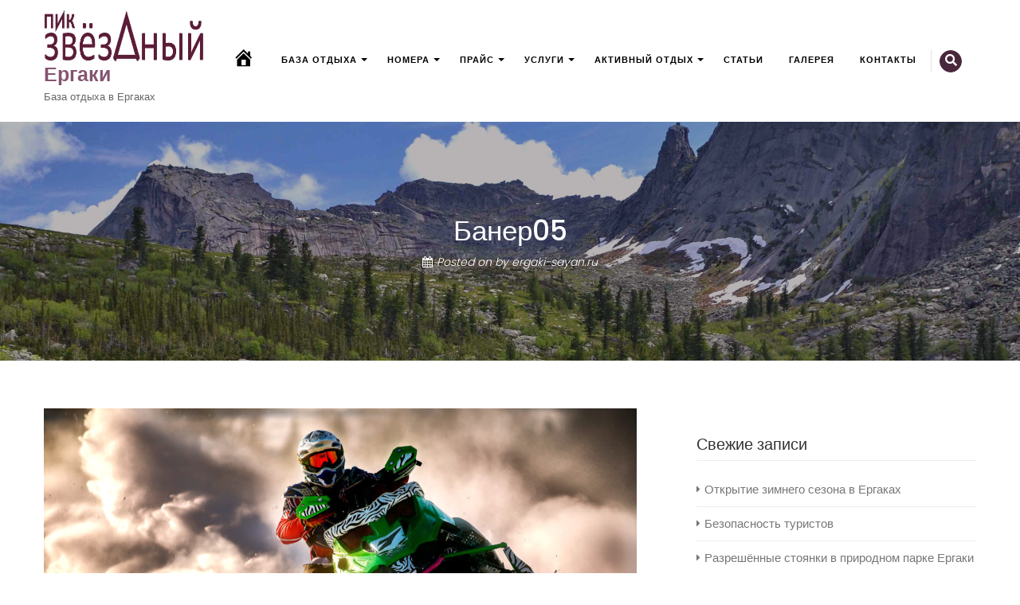

--- FILE ---
content_type: text/html; charset=UTF-8
request_url: https://ergaki-sayan.ru/%D0%B1%D0%B0%D0%BD%D0%B5%D1%8005/
body_size: 13655
content:
<!DOCTYPE html>
<html lang="ru-RU"
	prefix="og: https://ogp.me/ns#" >
<head>
<meta charset="UTF-8">
<meta name="viewport" content="width=device-width, initial-scale=1">
<link rel="profile" href="http://gmpg.org/xfn/11">
<link rel="pingback" href="https://ergaki-sayan.ru/xmlrpc.php">

<title>Банер05 | Ергаки</title>

		<!-- All in One SEO 4.1.4.5 -->
		<meta name="robots" content="max-image-preview:large" />
		<meta property="og:locale" content="ru_RU" />
		<meta property="og:site_name" content="Ергаки | База отдыха в Ергаках" />
		<meta property="og:type" content="article" />
		<meta property="og:title" content="Банер05 | Ергаки" />
		<meta property="og:image" content="https://ergaki-sayan.ru/wp-content/uploads/2019/05/ЛОго-06.jpg" />
		<meta property="og:image:secure_url" content="https://ergaki-sayan.ru/wp-content/uploads/2019/05/ЛОго-06.jpg" />
		<meta property="article:published_time" content="2019-10-21T08:54:51+00:00" />
		<meta property="article:modified_time" content="2019-10-21T08:54:51+00:00" />
		<meta name="twitter:card" content="summary" />
		<meta name="twitter:domain" content="ergaki-sayan.ru" />
		<meta name="twitter:title" content="Банер05 | Ергаки" />
		<meta name="twitter:image" content="https://ergaki-sayan.ru/wp-content/uploads/2019/05/ЛОго-06.jpg" />
		<meta name="google" content="nositelinkssearchbox" />
		<script type="application/ld+json" class="aioseo-schema">
			{"@context":"https:\/\/schema.org","@graph":[{"@type":"WebSite","@id":"https:\/\/ergaki-sayan.ru\/#website","url":"https:\/\/ergaki-sayan.ru\/","name":"\u0415\u0440\u0433\u0430\u043a\u0438","description":"\u0411\u0430\u0437\u0430 \u043e\u0442\u0434\u044b\u0445\u0430 \u0432 \u0415\u0440\u0433\u0430\u043a\u0430\u0445","inLanguage":"ru-RU","publisher":{"@id":"https:\/\/ergaki-sayan.ru\/#organization"}},{"@type":"Organization","@id":"https:\/\/ergaki-sayan.ru\/#organization","name":"\u0415\u0440\u0433\u0430\u043a\u0438","url":"https:\/\/ergaki-sayan.ru\/","logo":{"@type":"ImageObject","@id":"https:\/\/ergaki-sayan.ru\/#organizationLogo","url":"https:\/\/ergaki-sayan.ru\/wp-content\/uploads\/2019\/05\/\u041b\u041e\u0433\u043e-06.jpg","width":400,"height":154},"image":{"@id":"https:\/\/ergaki-sayan.ru\/#organizationLogo"}},{"@type":"BreadcrumbList","@id":"https:\/\/ergaki-sayan.ru\/%d0%b1%d0%b0%d0%bd%d0%b5%d1%8005\/#breadcrumblist","itemListElement":[{"@type":"ListItem","@id":"https:\/\/ergaki-sayan.ru\/#listItem","position":1,"item":{"@type":"WebPage","@id":"https:\/\/ergaki-sayan.ru\/","name":"\u0413\u043b\u0430\u0432\u043d\u0430\u044f","description":"\u0411\u0430\u0437\u0430 \u043e\u0442\u0434\u044b\u0445\u0430 \u0432 \u0415\u0440\u0433\u0430\u043a\u0430\u0445","url":"https:\/\/ergaki-sayan.ru\/"},"nextItem":"https:\/\/ergaki-sayan.ru\/%d0%b1%d0%b0%d0%bd%d0%b5%d1%8005\/#listItem"},{"@type":"ListItem","@id":"https:\/\/ergaki-sayan.ru\/%d0%b1%d0%b0%d0%bd%d0%b5%d1%8005\/#listItem","position":2,"item":{"@type":"WebPage","@id":"https:\/\/ergaki-sayan.ru\/%d0%b1%d0%b0%d0%bd%d0%b5%d1%8005\/","name":"\u0411\u0430\u043d\u0435\u044005","url":"https:\/\/ergaki-sayan.ru\/%d0%b1%d0%b0%d0%bd%d0%b5%d1%8005\/"},"previousItem":"https:\/\/ergaki-sayan.ru\/#listItem"}]},{"@type":"Person","@id":"https:\/\/ergaki-sayan.ru\/author\/slim-ergaki-sayan-ru\/#author","url":"https:\/\/ergaki-sayan.ru\/author\/slim-ergaki-sayan-ru\/","name":"ergaki-sayan.ru","image":{"@type":"ImageObject","@id":"https:\/\/ergaki-sayan.ru\/%d0%b1%d0%b0%d0%bd%d0%b5%d1%8005\/#authorImage","url":"https:\/\/secure.gravatar.com\/avatar\/e9d98e669ce75fb614c7daf40c08dbfd?s=96&d=mm&r=g","width":96,"height":96,"caption":"ergaki-sayan.ru"}},{"@type":"ItemPage","@id":"https:\/\/ergaki-sayan.ru\/%d0%b1%d0%b0%d0%bd%d0%b5%d1%8005\/#itempage","url":"https:\/\/ergaki-sayan.ru\/%d0%b1%d0%b0%d0%bd%d0%b5%d1%8005\/","name":"\u0411\u0430\u043d\u0435\u044005 | \u0415\u0440\u0433\u0430\u043a\u0438","inLanguage":"ru-RU","isPartOf":{"@id":"https:\/\/ergaki-sayan.ru\/#website"},"breadcrumb":{"@id":"https:\/\/ergaki-sayan.ru\/%d0%b1%d0%b0%d0%bd%d0%b5%d1%8005\/#breadcrumblist"},"author":"https:\/\/ergaki-sayan.ru\/author\/slim-ergaki-sayan-ru\/#author","creator":"https:\/\/ergaki-sayan.ru\/author\/slim-ergaki-sayan-ru\/#author","datePublished":"2019-10-21T08:54:51+03:00","dateModified":"2019-10-21T08:54:51+03:00"}]}
		</script>
		<!-- All in One SEO -->

<link rel='dns-prefetch' href='//cdnjs.cloudflare.com' />
<link rel='dns-prefetch' href='//use.fontawesome.com' />
<link rel='dns-prefetch' href='//fonts.googleapis.com' />
<link rel='dns-prefetch' href='//s.w.org' />
<link rel="alternate" type="application/rss+xml" title="Ергаки &raquo; Лента" href="https://ergaki-sayan.ru/feed/" />
<link rel="alternate" type="application/rss+xml" title="Ергаки &raquo; Лента комментариев" href="https://ergaki-sayan.ru/comments/feed/" />
<link rel="alternate" type="application/rss+xml" title="Ергаки &raquo; Лента комментариев к &laquo;Банер05&raquo;" href="https://ergaki-sayan.ru/feed/?attachment_id=3978" />
		<script type="text/javascript">
			window._wpemojiSettings = {"baseUrl":"https:\/\/s.w.org\/images\/core\/emoji\/13.1.0\/72x72\/","ext":".png","svgUrl":"https:\/\/s.w.org\/images\/core\/emoji\/13.1.0\/svg\/","svgExt":".svg","source":{"concatemoji":"https:\/\/ergaki-sayan.ru\/wp-includes\/js\/wp-emoji-release.min.js?ver=5.8.12"}};
			!function(e,a,t){var n,r,o,i=a.createElement("canvas"),p=i.getContext&&i.getContext("2d");function s(e,t){var a=String.fromCharCode;p.clearRect(0,0,i.width,i.height),p.fillText(a.apply(this,e),0,0);e=i.toDataURL();return p.clearRect(0,0,i.width,i.height),p.fillText(a.apply(this,t),0,0),e===i.toDataURL()}function c(e){var t=a.createElement("script");t.src=e,t.defer=t.type="text/javascript",a.getElementsByTagName("head")[0].appendChild(t)}for(o=Array("flag","emoji"),t.supports={everything:!0,everythingExceptFlag:!0},r=0;r<o.length;r++)t.supports[o[r]]=function(e){if(!p||!p.fillText)return!1;switch(p.textBaseline="top",p.font="600 32px Arial",e){case"flag":return s([127987,65039,8205,9895,65039],[127987,65039,8203,9895,65039])?!1:!s([55356,56826,55356,56819],[55356,56826,8203,55356,56819])&&!s([55356,57332,56128,56423,56128,56418,56128,56421,56128,56430,56128,56423,56128,56447],[55356,57332,8203,56128,56423,8203,56128,56418,8203,56128,56421,8203,56128,56430,8203,56128,56423,8203,56128,56447]);case"emoji":return!s([10084,65039,8205,55357,56613],[10084,65039,8203,55357,56613])}return!1}(o[r]),t.supports.everything=t.supports.everything&&t.supports[o[r]],"flag"!==o[r]&&(t.supports.everythingExceptFlag=t.supports.everythingExceptFlag&&t.supports[o[r]]);t.supports.everythingExceptFlag=t.supports.everythingExceptFlag&&!t.supports.flag,t.DOMReady=!1,t.readyCallback=function(){t.DOMReady=!0},t.supports.everything||(n=function(){t.readyCallback()},a.addEventListener?(a.addEventListener("DOMContentLoaded",n,!1),e.addEventListener("load",n,!1)):(e.attachEvent("onload",n),a.attachEvent("onreadystatechange",function(){"complete"===a.readyState&&t.readyCallback()})),(n=t.source||{}).concatemoji?c(n.concatemoji):n.wpemoji&&n.twemoji&&(c(n.twemoji),c(n.wpemoji)))}(window,document,window._wpemojiSettings);
		</script>
		<style type="text/css">
img.wp-smiley,
img.emoji {
	display: inline !important;
	border: none !important;
	box-shadow: none !important;
	height: 1em !important;
	width: 1em !important;
	margin: 0 .07em !important;
	vertical-align: -0.1em !important;
	background: none !important;
	padding: 0 !important;
}
</style>
	<link rel='stylesheet' id='dashicons-css'  href='https://ergaki-sayan.ru/wp-includes/css/dashicons.min.css?ver=5.8.12' type='text/css' media='all' />
<link rel='stylesheet' id='menu-icons-extra-css'  href='https://ergaki-sayan.ru/wp-content/plugins/menu-icons/css/extra.min.css?ver=0.12.9' type='text/css' media='all' />
<link rel='stylesheet' id='wp-block-library-css'  href='https://ergaki-sayan.ru/wp-includes/css/dist/block-library/style.min.css?ver=5.8.12' type='text/css' media='all' />
<style id='wp-block-library-theme-inline-css' type='text/css'>
#start-resizable-editor-section{display:none}.wp-block-audio figcaption{color:#555;font-size:13px;text-align:center}.is-dark-theme .wp-block-audio figcaption{color:hsla(0,0%,100%,.65)}.wp-block-code{font-family:Menlo,Consolas,monaco,monospace;color:#1e1e1e;padding:.8em 1em;border:1px solid #ddd;border-radius:4px}.wp-block-embed figcaption{color:#555;font-size:13px;text-align:center}.is-dark-theme .wp-block-embed figcaption{color:hsla(0,0%,100%,.65)}.blocks-gallery-caption{color:#555;font-size:13px;text-align:center}.is-dark-theme .blocks-gallery-caption{color:hsla(0,0%,100%,.65)}.wp-block-image figcaption{color:#555;font-size:13px;text-align:center}.is-dark-theme .wp-block-image figcaption{color:hsla(0,0%,100%,.65)}.wp-block-pullquote{border-top:4px solid;border-bottom:4px solid;margin-bottom:1.75em;color:currentColor}.wp-block-pullquote__citation,.wp-block-pullquote cite,.wp-block-pullquote footer{color:currentColor;text-transform:uppercase;font-size:.8125em;font-style:normal}.wp-block-quote{border-left:.25em solid;margin:0 0 1.75em;padding-left:1em}.wp-block-quote cite,.wp-block-quote footer{color:currentColor;font-size:.8125em;position:relative;font-style:normal}.wp-block-quote.has-text-align-right{border-left:none;border-right:.25em solid;padding-left:0;padding-right:1em}.wp-block-quote.has-text-align-center{border:none;padding-left:0}.wp-block-quote.is-large,.wp-block-quote.is-style-large{border:none}.wp-block-search .wp-block-search__label{font-weight:700}.wp-block-group.has-background{padding:1.25em 2.375em;margin-top:0;margin-bottom:0}.wp-block-separator{border:none;border-bottom:2px solid;margin-left:auto;margin-right:auto;opacity:.4}.wp-block-separator:not(.is-style-wide):not(.is-style-dots){width:100px}.wp-block-separator.has-background:not(.is-style-dots){border-bottom:none;height:1px}.wp-block-separator.has-background:not(.is-style-wide):not(.is-style-dots){height:2px}.wp-block-table thead{border-bottom:3px solid}.wp-block-table tfoot{border-top:3px solid}.wp-block-table td,.wp-block-table th{padding:.5em;border:1px solid;word-break:normal}.wp-block-table figcaption{color:#555;font-size:13px;text-align:center}.is-dark-theme .wp-block-table figcaption{color:hsla(0,0%,100%,.65)}.wp-block-video figcaption{color:#555;font-size:13px;text-align:center}.is-dark-theme .wp-block-video figcaption{color:hsla(0,0%,100%,.65)}.wp-block-template-part.has-background{padding:1.25em 2.375em;margin-top:0;margin-bottom:0}#end-resizable-editor-section{display:none}
</style>
<link rel='stylesheet' id='contact-form-7-css'  href='https://ergaki-sayan.ru/wp-content/plugins/contact-form-7/includes/css/styles.css?ver=5.4.2' type='text/css' media='all' />
<link rel='stylesheet' id='siteorigin-widgets-css'  href='https://ergaki-sayan.ru/wp-content/plugins/so-widgets-bundle/widgets/features/css/style.css?ver=1.23.1' type='text/css' media='all' />
<link rel='stylesheet' id='sow-features-default-39974f3d8545-css'  href='https://ergaki-sayan.ru/wp-content/uploads/siteorigin-widgets/sow-features-default-39974f3d8545.css?ver=5.8.12' type='text/css' media='all' />
<link rel='stylesheet' id='sow-headline-default-7fdb8c74b57a-css'  href='https://ergaki-sayan.ru/wp-content/uploads/siteorigin-widgets/sow-headline-default-7fdb8c74b57a.css?ver=5.8.12' type='text/css' media='all' />
<link rel='stylesheet' id='sow-slider-slider-css'  href='https://ergaki-sayan.ru/wp-content/plugins/so-widgets-bundle/css/slider/slider.css?ver=1.23.1' type='text/css' media='all' />
<link rel='stylesheet' id='sow-slider-default-53fd0f98de19-css'  href='https://ergaki-sayan.ru/wp-content/uploads/siteorigin-widgets/sow-slider-default-53fd0f98de19.css?ver=5.8.12' type='text/css' media='all' />
<link rel='stylesheet' id='sow-headline-default-a21fe381105f-css'  href='https://ergaki-sayan.ru/wp-content/uploads/siteorigin-widgets/sow-headline-default-a21fe381105f.css?ver=5.8.12' type='text/css' media='all' />
<link rel='stylesheet' id='slick-css'  href='https://ergaki-sayan.ru/wp-content/plugins/so-widgets-bundle/css/lib/slick.css?ver=1.8.1' type='text/css' media='all' />
<link rel='stylesheet' id='sow-carousel-basic-css'  href='https://ergaki-sayan.ru/wp-content/plugins/so-widgets-bundle/widgets/post-carousel/css/style.css?ver=1.23.1' type='text/css' media='all' />
<link rel='stylesheet' id='sow-post-carousel-default-de09ad96ef01-css'  href='https://ergaki-sayan.ru/wp-content/uploads/siteorigin-widgets/sow-post-carousel-default-de09ad96ef01.css?ver=5.8.12' type='text/css' media='all' />
<link rel='stylesheet' id='sow-features-default-b3339ae27bb9-css'  href='https://ergaki-sayan.ru/wp-content/uploads/siteorigin-widgets/sow-features-default-b3339ae27bb9.css?ver=5.8.12' type='text/css' media='all' />
<link rel='stylesheet' id='fancybox-0-css'  href='https://ergaki-sayan.ru/wp-content/plugins/nextgen-gallery/products/photocrati_nextgen/modules/lightbox/static/fancybox/jquery.fancybox-1.3.4.css?ver=3.15' type='text/css' media='all' />
<link rel='stylesheet' id='animate-css'  href='https://ergaki-sayan.ru/wp-content/themes/eightlaw-lite/css/animate.css?ver=5.8.12' type='text/css' media='all' />
<link rel='stylesheet' id='jquery-fancybox-css'  href='https://ergaki-sayan.ru/wp-content/themes/eightlaw-lite/css/jquery.fancybox.css?ver=5.8.12' type='text/css' media='all' />
<link rel='stylesheet' id='font-awesome-css'  href='https://ergaki-sayan.ru/wp-content/plugins/menu-icons/vendor/codeinwp/icon-picker/css/types/font-awesome.min.css?ver=4.7.0' type='text/css' media='all' />
<link rel='stylesheet' id='eightlaw-lite-fonts-css'  href='//fonts.googleapis.com/css?family=Poppins%3A300%2C400%2C500%2C600%2C700%7CPlayfair+Display%3A400i%7CLora%3A400%2C400i%2C700%2C700i&#038;ver=5.8.12' type='text/css' media='all' />
<link rel='stylesheet' id='eightlaw-lite-style-css'  href='https://ergaki-sayan.ru/wp-content/themes/eightlaw-lite/style.css?ver=5.8.12' type='text/css' media='all' />
<link rel='stylesheet' id='eightlaw-lite-responsive-css'  href='https://ergaki-sayan.ru/wp-content/themes/eightlaw-lite/css/responsive.css?ver=5.8.12' type='text/css' media='all' />
<link rel='stylesheet' id='eightlaw-lite-keybaord-style-css'  href='https://ergaki-sayan.ru/wp-content/themes/eightlaw-lite/css/keyboard.css?ver=1.0.0' type='text/css' media='all' />
<link rel='stylesheet' id='wp-color-picker-css'  href='https://ergaki-sayan.ru/wp-admin/css/color-picker.min.css?ver=5.8.12' type='text/css' media='all' />
<link rel='stylesheet' id='tablepress-default-css'  href='https://ergaki-sayan.ru/wp-content/plugins/tablepress/css/default.min.css?ver=1.14' type='text/css' media='all' />
<link rel='stylesheet' id='nextgen_widgets_style-css'  href='https://ergaki-sayan.ru/wp-content/plugins/nextgen-gallery/products/photocrati_nextgen/modules/widget/static/widgets.css?ver=3.15' type='text/css' media='all' />
<link rel='stylesheet' id='nextgen_basic_thumbnails_style-css'  href='https://ergaki-sayan.ru/wp-content/plugins/nextgen-gallery/products/photocrati_nextgen/modules/nextgen_basic_gallery/static/thumbnails/nextgen_basic_thumbnails.css?ver=3.15' type='text/css' media='all' />
<link rel='stylesheet' id='ngg_basic_slideshow_style-css'  href='https://ergaki-sayan.ru/wp-content/plugins/nextgen-gallery/products/photocrati_nextgen/modules/nextgen_basic_gallery/static/slideshow/ngg_basic_slideshow.css?ver=3.15' type='text/css' media='all' />
<link rel='stylesheet' id='ngg_slick_slideshow_style-css'  href='https://ergaki-sayan.ru/wp-content/plugins/nextgen-gallery/products/photocrati_nextgen/modules/nextgen_basic_gallery/static/slideshow/slick/slick.css?ver=3.15' type='text/css' media='all' />
<link rel='stylesheet' id='ngg_slick_slideshow_theme-css'  href='https://ergaki-sayan.ru/wp-content/plugins/nextgen-gallery/products/photocrati_nextgen/modules/nextgen_basic_gallery/static/slideshow/slick/slick-theme.css?ver=3.15' type='text/css' media='all' />
<link rel='stylesheet' id='ngg_trigger_buttons-css'  href='https://ergaki-sayan.ru/wp-content/plugins/nextgen-gallery/products/photocrati_nextgen/modules/nextgen_gallery_display/static/trigger_buttons.css?ver=3.15' type='text/css' media='all' />
<link rel='stylesheet' id='fontawesome_v4_shim_style-css'  href='https://use.fontawesome.com/releases/v5.3.1/css/v4-shims.css?ver=5.8.12' type='text/css' media='all' />
<link rel='stylesheet' id='fontawesome-css'  href='https://use.fontawesome.com/releases/v5.3.1/css/all.css?ver=5.8.12' type='text/css' media='all' />
<link rel='stylesheet' id='nextgen_basic_slideshow_style-css'  href='https://ergaki-sayan.ru/wp-content/plugins/nextgen-gallery/products/photocrati_nextgen/modules/nextgen_basic_gallery/static/slideshow/ngg_basic_slideshow.css?ver=3.15' type='text/css' media='all' />
<link rel='stylesheet' id='nggallery-css'  href='https://ergaki-sayan.ru/wp-content/ngg_styles/nggallery.css?ver=3.15' type='text/css' media='all' />
<script type='text/javascript' src='https://ergaki-sayan.ru/wp-includes/js/jquery/jquery.min.js?ver=3.6.0' id='jquery-core-js'></script>
<script type='text/javascript' src='https://ergaki-sayan.ru/wp-includes/js/jquery/jquery-migrate.min.js?ver=3.3.2' id='jquery-migrate-js'></script>
<script type='text/javascript' src='https://ergaki-sayan.ru/wp-content/plugins/so-widgets-bundle/js/jquery.cycle.min.js?ver=1.23.1' id='sow-slider-slider-cycle2-js'></script>
<script type='text/javascript' src='https://ergaki-sayan.ru/wp-content/plugins/so-widgets-bundle/js/slider/jquery.slider.min.js?ver=1.23.1' id='sow-slider-slider-js'></script>
<script type='text/javascript' src='https://ergaki-sayan.ru/wp-content/plugins/so-widgets-bundle/js/lib/slick.min.js?ver=1.8.1' id='slick-js'></script>
<script type='text/javascript' id='photocrati_ajax-js-extra'>
/* <![CDATA[ */
var photocrati_ajax = {"url":"https:\/\/ergaki-sayan.ru\/index.php?photocrati_ajax=1","wp_home_url":"https:\/\/ergaki-sayan.ru","wp_site_url":"https:\/\/ergaki-sayan.ru","wp_root_url":"https:\/\/ergaki-sayan.ru","wp_plugins_url":"https:\/\/ergaki-sayan.ru\/wp-content\/plugins","wp_content_url":"https:\/\/ergaki-sayan.ru\/wp-content","wp_includes_url":"https:\/\/ergaki-sayan.ru\/wp-includes\/","ngg_param_slug":"nggallery"};
/* ]]> */
</script>
<script type='text/javascript' src='https://ergaki-sayan.ru/wp-content/plugins/nextgen-gallery/products/photocrati_nextgen/modules/ajax/static/ajax.min.js?ver=3.15' id='photocrati_ajax-js'></script>
<script type='text/javascript' src='https://ergaki-sayan.ru/wp-content/plugins/nextgen-gallery/products/photocrati_nextgen/modules/nextgen_basic_gallery/static/slideshow/slick/slick-1.8.0-modded.js?ver=3.15' id='ngg_slick-js'></script>
<script type='text/javascript' src='https://ergaki-sayan.ru/wp-content/plugins/nextgen-gallery/products/photocrati_nextgen/modules/nextgen_basic_gallery/static/slideshow/ngg_basic_slideshow.js?ver=3.15' id='photocrati-nextgen_basic_slideshow-js'></script>
<script type='text/javascript' src='https://use.fontawesome.com/releases/v5.3.1/js/v4-shims.js?ver=5.3.1' id='fontawesome_v4_shim-js'></script>
<script type='text/javascript' defer integrity="sha384-kW+oWsYx3YpxvjtZjFXqazFpA7UP/MbiY4jvs+RWZo2+N94PFZ36T6TFkc9O3qoB" crossorigin="anonymous" data-auto-replace-svg="false" data-keep-original-source="false" data-search-pseudo-elements src='https://use.fontawesome.com/releases/v5.3.1/js/all.js?ver=5.3.1' id='fontawesome-js'></script>
<link rel="https://api.w.org/" href="https://ergaki-sayan.ru/wp-json/" /><link rel="alternate" type="application/json" href="https://ergaki-sayan.ru/wp-json/wp/v2/media/3978" /><link rel="EditURI" type="application/rsd+xml" title="RSD" href="https://ergaki-sayan.ru/xmlrpc.php?rsd" />
<link rel="wlwmanifest" type="application/wlwmanifest+xml" href="https://ergaki-sayan.ru/wp-includes/wlwmanifest.xml" /> 
<meta name="generator" content="WordPress 5.8.12" />
<link rel='shortlink' href='https://ergaki-sayan.ru/?p=3978' />
<link rel="alternate" type="application/json+oembed" href="https://ergaki-sayan.ru/wp-json/oembed/1.0/embed?url=https%3A%2F%2Fergaki-sayan.ru%2F%25d0%25b1%25d0%25b0%25d0%25bd%25d0%25b5%25d1%258005%2F" />
<link rel="alternate" type="text/xml+oembed" href="https://ergaki-sayan.ru/wp-json/oembed/1.0/embed?url=https%3A%2F%2Fergaki-sayan.ru%2F%25d0%25b1%25d0%25b0%25d0%25bd%25d0%25b5%25d1%258005%2F&#038;format=xml" />
   <script type="text/javascript">
   var _gaq = _gaq || [];
   _gaq.push(['_setAccount', 'UA-53488501-1']);
   _gaq.push(['_trackPageview']);
   (function() {
   var ga = document.createElement('script'); ga.type = 'text/javascript'; ga.async = true;
   ga.src = ('https:' == document.location.protocol ? 'https://ssl' : 'http://www') + '.google-analytics.com/ga.js';
   var s = document.getElementsByTagName('script')[0]; s.parentNode.insertBefore(ga, s);
   })();
   </script>
<style type='text/css' media='all'></style>
<style type='text/css' media='all'>.call-to-action {background: url("http://ergaki-sayan.ru/wp-content/uploads/2019/08/Ергаки-.jpg") no-repeat scroll center top rgba(0, 0, 0, 0);</style>
<link rel="icon" href="https://ergaki-sayan.ru/wp-content/uploads/2017/07/Звездный02.png" sizes="32x32" />
<link rel="icon" href="https://ergaki-sayan.ru/wp-content/uploads/2017/07/Звездный02.png" sizes="192x192" />
<link rel="apple-touch-icon" href="https://ergaki-sayan.ru/wp-content/uploads/2017/07/Звездный02.png" />
<meta name="msapplication-TileImage" content="https://ergaki-sayan.ru/wp-content/uploads/2017/07/Звездный02.png" />

</head>

<body class="attachment attachment-template-default single single-attachment postid-3978 attachmentid-3978 attachment-jpeg wp-custom-logo wp-embed-responsive fullwidth right-sidebar">    
        <div id="eightlaw-lite-preloader">
        <div id="loading-center">
            <div id="loading-center-absolute">
                <div class="object" id="object_one"></div>
                <div class="object" id="object_two"></div>
                <div class="object" id="object_three"></div>
                <div class="object" id="object_four"></div>
            </div>
        </div>     
    </div>
<div id="page" class="hfeed site">
    <a class="skip-link screen-reader-text" href="#content">Skip to content</a>
    <div id="outer-wrap">
        <div id="inner-wrap">
                        
            <header id="masthead" class="site-header  logo-left" role="banner">
                
                                 
                
                <div class="ed-container">
               
                    <div class="site-branding">
                                                    <div class="site-logo">
                                                                    <a href="https://ergaki-sayan.ru/" rel="home">
                                        <a href="https://ergaki-sayan.ru/" class="custom-logo-link" rel="home"><img width="400" height="154" src="https://ergaki-sayan.ru/wp-content/uploads/2019/05/ЛОго-06.jpg" class="custom-logo" alt="Ергаки" /></a>                                    </a>
                                                            </div>
                                                    <div class="site-text">
                                <a href="https://ergaki-sayan.ru/" rel="home">
                                    <h1 class="site-title">Ергаки</h1>
                                    <p class="site-description">База отдыха в Ергаках</p>
                                </a>
                            </div>
                        </div><!-- .site-branding -->
                    <div class="menu-wrap menu-left">
                              
                    <nav id="site-navigation" class="main-navigation" role="navigation">
                        <button class="menu-toggle">Primary Menu</button>
                        <div class="clearfix"> </div>
                            <div class="menu-close-btn">
                                <i class="fa fa-close"></i>
                            </div>
                            <div class="menu-menu1-container"><ul id="menu-menu1" class="menu"><li id="menu-item-1161" class="menu-item menu-item-type-post_type menu-item-object-page menu-item-home menu-item-1161"><a href="https://ergaki-sayan.ru/"><i class="_mi dashicons dashicons-admin-home" aria-hidden="true" style="font-size:2.5em;"></i><span class="visuallyhidden">Ергаки</span></a></li>
<li id="menu-item-309" class="menu-item menu-item-type-post_type menu-item-object-page menu-item-has-children menu-item-309"><a href="https://ergaki-sayan.ru/%d0%b5%d1%80%d0%b3%d0%b0%d0%ba%d0%b8-%d0%b1%d0%b0%d0%b7%d0%b0/">База отдыха</a>
<ul class="sub-menu">
	<li id="menu-item-1404" class="menu-item menu-item-type-post_type menu-item-object-page menu-item-1404"><a href="https://ergaki-sayan.ru/zvezdnyi/">Ергаки — стк «пик Звездный»</a></li>
	<li id="menu-item-1405" class="menu-item menu-item-type-post_type menu-item-object-page menu-item-1405"><a href="https://ergaki-sayan.ru/sayan/">Ергаки — база отдыха «Спящий Саян»</a></li>
	<li id="menu-item-2663" class="menu-item menu-item-type-post_type menu-item-object-page menu-item-2663"><a href="https://ergaki-sayan.ru/%d0%ba%d1%80%d0%b0%d1%81%d0%bd%d1%8b%d0%b9-%d1%82%d1%83%d1%80%d0%b0%d0%bd/">Ергаки — Палаточный лагерь</a></li>
</ul>
</li>
<li id="menu-item-2295" class="menu-item menu-item-type-taxonomy menu-item-object-category menu-item-has-children menu-item-2295"><a href="https://ergaki-sayan.ru/category/%d0%bd%d0%be%d0%bc%d0%b5%d1%80%d0%b0/">Номера</a>
<ul class="sub-menu">
	<li id="menu-item-2260" class="menu-item menu-item-type-post_type menu-item-object-post menu-item-2260"><a href="https://ergaki-sayan.ru/2017/08/07/%d0%ba%d0%be%d1%80%d0%bf%d1%83%d1%81-%e2%84%961/">&#171;пик Звездный&#187; &#8212; Корпус №1, 2, 3</a></li>
	<li id="menu-item-2247" class="menu-item menu-item-type-post_type menu-item-object-post menu-item-2247"><a href="https://ergaki-sayan.ru/2017/08/07/%d0%b4%d0%be%d0%bc-%e2%84%961/">«Спящий Саян» — Дом №1</a></li>
	<li id="menu-item-2246" class="menu-item menu-item-type-post_type menu-item-object-post menu-item-2246"><a href="https://ergaki-sayan.ru/2017/08/07/%d0%b4%d0%be%d0%bc-%e2%84%962/">«Спящий Саян» — Дом №2</a></li>
	<li id="menu-item-2245" class="menu-item menu-item-type-post_type menu-item-object-post menu-item-2245"><a href="https://ergaki-sayan.ru/2017/08/07/%d0%b4%d0%be%d0%bc-%e2%84%963/">«Спящий Саян» — Дом №3</a></li>
</ul>
</li>
<li id="menu-item-3113" class="menu-item menu-item-type-custom menu-item-object-custom menu-item-has-children menu-item-3113"><a href="http://ergaki-sayan.ru/price/">Прайс</a>
<ul class="sub-menu">
	<li id="menu-item-330" class="menu-item menu-item-type-post_type menu-item-object-page menu-item-330"><a href="https://ergaki-sayan.ru/price/price-zvezdnyi/">Прайс — «ПИК ЗВЁЗДНЫЙ»</a></li>
	<li id="menu-item-3114" class="menu-item menu-item-type-post_type menu-item-object-page menu-item-3114"><a href="https://ergaki-sayan.ru/price/price-sayan/">Прайс — «СПЯЩИЙ САЯН»</a></li>
</ul>
</li>
<li id="menu-item-2922" class="menu-item menu-item-type-post_type menu-item-object-page menu-item-has-children menu-item-2922"><a href="https://ergaki-sayan.ru/uslugi/">Услуги</a>
<ul class="sub-menu">
	<li id="menu-item-2261" class="menu-item menu-item-type-post_type menu-item-object-post menu-item-2261"><a href="https://ergaki-sayan.ru/2017/07/21/projivanie/">Проживание</a></li>
	<li id="menu-item-1030" class="menu-item menu-item-type-post_type menu-item-object-post menu-item-1030"><a href="https://ergaki-sayan.ru/2017/07/21/pitanie/">Питание</a></li>
	<li id="menu-item-1029" class="menu-item menu-item-type-post_type menu-item-object-post menu-item-1029"><a href="https://ergaki-sayan.ru/2017/07/21/banja/">Баня</a></li>
	<li id="menu-item-1032" class="menu-item menu-item-type-post_type menu-item-object-post menu-item-1032"><a href="https://ergaki-sayan.ru/2017/07/21/prokat/">Прокат</a></li>
</ul>
</li>
<li id="menu-item-3035" class="menu-item menu-item-type-post_type menu-item-object-page menu-item-has-children menu-item-3035"><a href="https://ergaki-sayan.ru/otdyh-ergaki/">Активный отдых</a>
<ul class="sub-menu">
	<li id="menu-item-3036" class="menu-item menu-item-type-post_type menu-item-object-post menu-item-3036"><a href="https://ergaki-sayan.ru/2017/09/10/ergaki-zimoj/">Зимний отдых в Ергаках</a></li>
	<li id="menu-item-314" class="menu-item menu-item-type-post_type menu-item-object-page menu-item-314"><a href="https://ergaki-sayan.ru/marshryt/">Маршруты</a></li>
</ul>
</li>
<li id="menu-item-3049" class="menu-item menu-item-type-taxonomy menu-item-object-category menu-item-3049"><a href="https://ergaki-sayan.ru/category/news/">Статьи</a></li>
<li id="menu-item-1492" class="menu-item menu-item-type-post_type menu-item-object-page menu-item-1492"><a href="https://ergaki-sayan.ru/%d0%b3%d0%b0%d0%bb%d0%b5%d1%80%d0%b5%d1%8f/">Галерея</a></li>
<li id="menu-item-321" class="menu-item menu-item-type-post_type menu-item-object-page menu-item-321"><a href="https://ergaki-sayan.ru/kontakt/">Контакты</a></li>
</ul></div>  
                    </nav><!-- #site-navigation -->
                                           
                    <div class="search-icon">
    <i class="fa fa-search"></i>
    <div class="ed-search" style="display: none;"> 
    <div class="search-close"><i class="fa fa-close"></i></div>
     <form action="https://ergaki-sayan.ru/" class="search-form" method="get" role="search">
        <label>
            <span class="screen-reader-text">Search for:</span>
            <input type="search" title="Search for:" name="s" value="" placeholder="" class="search-field" />
        </label>
        <input type="submit" value="поиск" class="search-submit" />
     </form> 
    </div>
</div>                        
                </div>  
                </div>
 
            </header><!-- #masthead -->

           <div id="content" class="site-content">
            
            		

<header class="page-header">	
		<div class="header-banner">			
		<img src="http://ergaki-sayan.ru/wp-content/uploads/2021/09/Ергаки-база-Звездный-10.jpg"  /></div>
		<div class="ed-container">
			<h1 class="page-title">Банер05</h1>		
			<div class="page-meta">
				<span class="posted-on">Posted on <a href="https://ergaki-sayan.ru/2019/10/21/" rel="bookmark"><time class="entry-date published updated" datetime="2019-10-21T11:54:51+03:00">21.10.2019</time></a></span><span class="byline"> by <span class="author vcard"><a class="url fn n" href="https://ergaki-sayan.ru/author/slim-ergaki-sayan-ru/">ergaki-sayan.ru</a></span></span>			</div><!-- .page-meta -->	
		</div>
</header><!-- .page-header -->
<div class="ed-container">
    	<div id="primary" class="content-area">
		<main id="main" class="site-main" role="main">


			

<article id="post-3978" class="post-3978 attachment type-attachment status-inherit hentry">
	<div class="entry-content">
		<p class="attachment"><a href='https://ergaki-sayan.ru/wp-content/uploads/2019/10/Банер05.jpg'><img width="744" height="496" src="https://ergaki-sayan.ru/wp-content/uploads/2019/10/Банер05-744x496.jpg" class="attachment-medium size-medium" alt="" loading="lazy" srcset="https://ergaki-sayan.ru/wp-content/uploads/2019/10/Банер05-744x496.jpg 744w, https://ergaki-sayan.ru/wp-content/uploads/2019/10/Банер05-420x280.jpg 420w, https://ergaki-sayan.ru/wp-content/uploads/2019/10/Банер05-768x512.jpg 768w, https://ergaki-sayan.ru/wp-content/uploads/2019/10/Банер05-1200x800.jpg 1200w, https://ergaki-sayan.ru/wp-content/uploads/2019/10/Банер05-272x182.jpg 272w" sizes="(max-width: 744px) 100vw, 744px" /></a></p>
		</div><!-- .entry-content -->

		<footer class="entry-footer">
					</footer><!-- .entry-footer -->
</article><!-- #post-## -->
				<nav class="navigation post-navigation" role="navigation">
		<h1 class="screen-reader-text">Post navigation</h1>
		<div class="nav-links">
			<div class="nav-previous"><a href="https://ergaki-sayan.ru/%d0%b1%d0%b0%d0%bd%d0%b5%d1%8005/" rel="prev"><span class="meta-nav">&larr;</span>&nbsp;Банер05</a></div>		</div><!-- .nav-links -->
	</nav><!-- .navigation -->
	
			
<div id="comments" class="comments-area">

	
	
	
		<div id="respond" class="comment-respond">
		<h3 id="reply-title" class="comment-reply-title">Добавить комментарий <small><a rel="nofollow" id="cancel-comment-reply-link" href="/%D0%B1%D0%B0%D0%BD%D0%B5%D1%8005/#respond" style="display:none;">Отменить ответ</a></small></h3><form action="https://ergaki-sayan.ru/wp-comments-post.php" method="post" id="commentform" class="comment-form" novalidate><p class="comment-notes"><span id="email-notes">Ваш адрес email не будет опубликован.</span> Обязательные поля помечены <span class="required">*</span></p><p class="comment-form-comment"><label for="comment">Комментарий</label> <textarea id="comment" name="comment" cols="45" rows="8" maxlength="65525" required="required"></textarea></p><p class="comment-form-author"><label for="author">Имя <span class="required">*</span></label> <input id="author" name="author" type="text" value="" size="30" maxlength="245" required='required' /></p>
<p class="comment-form-email"><label for="email">Email <span class="required">*</span></label> <input id="email" name="email" type="email" value="" size="30" maxlength="100" aria-describedby="email-notes" required='required' /></p>
<p class="comment-form-url"><label for="url">Сайт</label> <input id="url" name="url" type="url" value="" size="30" maxlength="200" /></p>
<p class="comment-form-cookies-consent"><input id="wp-comment-cookies-consent" name="wp-comment-cookies-consent" type="checkbox" value="yes" /> <label for="wp-comment-cookies-consent">Сохранить моё имя, email и адрес сайта в этом браузере для последующих моих комментариев.</label></p>
<p class="form-submit"><input name="submit" type="submit" id="submit" class="submit" value="Отправить комментарий" /> <input type='hidden' name='comment_post_ID' value='3978' id='comment_post_ID' />
<input type='hidden' name='comment_parent' id='comment_parent' value='0' />
</p><p style="display: none;"><input type="hidden" id="akismet_comment_nonce" name="akismet_comment_nonce" value="5d6888f85f" /></p><input type="hidden" id="ak_js" name="ak_js" value="155"/><textarea name="ak_hp_textarea" cols="45" rows="8" maxlength="100" style="display: none !important;"></textarea></form>	</div><!-- #respond -->
	
</div><!-- #comments -->
		
		</main><!-- #main -->
	</div><!-- #primary -->
    <div id="secondary-right" class="widget-area right-sidebar sidebar">
        			<aside id="custom_html-9" class="widget_text widget widget_custom_html"><div class="textwidget custom-html-widget"><script type="text/javascript" src="http://informer.hmn.ru/types/info.js?value=29974&type=1_1"></script></div></aside>
		<aside id="recent-posts-4" class="widget widget_recent_entries">
		<h1 class="widget-title"><span>Свежие записи</span></h1>
		<ul>
											<li>
					<a href="https://ergaki-sayan.ru/2021/09/14/sezon2021/">Открытие  зимнего сезона в Ергаках</a>
									</li>
											<li>
					<a href="https://ergaki-sayan.ru/2021/06/28/%d0%be-%d0%b1%d0%b5%d0%b7%d0%be%d0%bf%d0%b0%d1%81%d0%bd%d0%be%d1%81%d1%82%d0%b8-%d1%82%d1%83%d1%80%d0%b8%d1%81%d1%82%d0%be%d0%b2/">Безопасность туристов</a>
									</li>
											<li>
					<a href="https://ergaki-sayan.ru/2021/06/28/stoyanki-yergaki/">Разрешённые стоянки в природном парке Ергаки</a>
									</li>
					</ul>

		</aside><aside id="sow-headline-4" class="widget widget_sow-headline"><div class="so-widget-sow-headline so-widget-sow-headline-default-2279c0110795"><div class="sow-headline-container ">
	<h2 class='sow-headline'>						<a href="https://ergaki-sayan.ru/2017/08/07/%d0%ba%d0%be%d1%80%d0%bf%d1%83%d1%81-%e2%84%961/" target="_blank" rel="noopener noreferrer">
					Проживание -«пик Звездный»</a></h2></div></div></aside><aside id="sow-slider-8" class="widget widget_sow-slider"><div class="so-widget-sow-slider so-widget-sow-slider-default-53fd0f98de19"><div class="sow-slider-base" style="display: none"><ul class="sow-slider-images" data-settings="{&quot;pagination&quot;:true,&quot;speed&quot;:800,&quot;timeout&quot;:8000,&quot;paused&quot;:false,&quot;pause_on_hover&quot;:false,&quot;swipe&quot;:true,&quot;nav_always_show_desktop&quot;:&quot;&quot;,&quot;nav_always_show_mobile&quot;:&quot;&quot;,&quot;breakpoint&quot;:&quot;780px&quot;}">		<li class="sow-slider-image  sow-slider-image-cover" style="background-image: url(https://ergaki-sayan.ru/wp-content/uploads/2020/07/Номер-5-ти-местный_f-01.jpg);cursor: pointer;" data-url="{&quot;url&quot;:&quot;https:\/\/ergaki-sayan.ru\/2017\/08\/07\/%d0%ba%d0%be%d1%80%d0%bf%d1%83%d1%81-%e2%84%961\/&quot;,&quot;new_window&quot;:true}" >
										<a href="https://ergaki-sayan.ru/2017/08/07/%d0%ba%d0%be%d1%80%d0%bf%d1%83%d1%81-%e2%84%961/"
															target="_blank" 																				rel="noopener noreferrer" 									>
						<img width="1980" height="1320" src="https://ergaki-sayan.ru/wp-content/uploads/2020/07/Номер-5-ти-местный_f-01.jpg" class="sow-slider-background-image skip-lazy" alt="" loading="eager" srcset="https://ergaki-sayan.ru/wp-content/uploads/2020/07/Номер-5-ти-местный_f-01.jpg 1980w, https://ergaki-sayan.ru/wp-content/uploads/2020/07/Номер-5-ти-местный_f-01-744x496.jpg 744w, https://ergaki-sayan.ru/wp-content/uploads/2020/07/Номер-5-ти-местный_f-01-1200x800.jpg 1200w, https://ergaki-sayan.ru/wp-content/uploads/2020/07/Номер-5-ти-местный_f-01-420x280.jpg 420w, https://ergaki-sayan.ru/wp-content/uploads/2020/07/Номер-5-ти-местный_f-01-768x512.jpg 768w, https://ergaki-sayan.ru/wp-content/uploads/2020/07/Номер-5-ти-местный_f-01-1536x1024.jpg 1536w, https://ergaki-sayan.ru/wp-content/uploads/2020/07/Номер-5-ти-местный_f-01-272x182.jpg 272w" sizes="(max-width: 1980px) 100vw, 1980px" />							</a>
								</li>
				<li class="sow-slider-image  sow-slider-image-cover" style="background-image: url(https://ergaki-sayan.ru/wp-content/uploads/2019/02/5-ти-местныйм-2-.jpg);cursor: pointer;" data-url="{&quot;url&quot;:&quot;https:\/\/ergaki-sayan.ru\/2017\/08\/07\/%d0%ba%d0%be%d1%80%d0%bf%d1%83%d1%81-%e2%84%961\/&quot;,&quot;new_window&quot;:true}" >
										<a href="https://ergaki-sayan.ru/2017/08/07/%d0%ba%d0%be%d1%80%d0%bf%d1%83%d1%81-%e2%84%961/"
															target="_blank" 																				rel="noopener noreferrer" 									>
						<img width="1920" height="1282" src="https://ergaki-sayan.ru/wp-content/uploads/2019/02/5-ти-местныйм-2-.jpg" class="sow-slider-background-image skip-lazy" alt="Ергаки. Номер на 5 человек." loading="eager" srcset="https://ergaki-sayan.ru/wp-content/uploads/2019/02/5-ти-местныйм-2-.jpg 1920w, https://ergaki-sayan.ru/wp-content/uploads/2019/02/5-ти-местныйм-2--420x280.jpg 420w, https://ergaki-sayan.ru/wp-content/uploads/2019/02/5-ти-местныйм-2--744x497.jpg 744w, https://ergaki-sayan.ru/wp-content/uploads/2019/02/5-ти-местныйм-2--768x513.jpg 768w, https://ergaki-sayan.ru/wp-content/uploads/2019/02/5-ти-местныйм-2--1200x801.jpg 1200w, https://ergaki-sayan.ru/wp-content/uploads/2019/02/5-ти-местныйм-2--272x182.jpg 272w" sizes="(max-width: 1920px) 100vw, 1920px" />							</a>
								</li>
				<li class="sow-slider-image  sow-slider-image-cover" style="background-image: url(https://ergaki-sayan.ru/wp-content/uploads/2019/02/Вариант-00-наложена-дымка.jpg);cursor: pointer;" data-url="{&quot;url&quot;:&quot;https:\/\/ergaki-sayan.ru\/2017\/08\/07\/%d0%ba%d0%be%d1%80%d0%bf%d1%83%d1%81-%e2%84%961\/&quot;,&quot;new_window&quot;:true}" >
										<a href="https://ergaki-sayan.ru/2017/08/07/%d0%ba%d0%be%d1%80%d0%bf%d1%83%d1%81-%e2%84%961/"
															target="_blank" 																				rel="noopener noreferrer" 									>
						<img width="1618" height="1080" src="https://ergaki-sayan.ru/wp-content/uploads/2019/02/Вариант-00-наложена-дымка.jpg" class="sow-slider-background-image skip-lazy" alt="4-х местный номер Ергаки" loading="eager" srcset="https://ergaki-sayan.ru/wp-content/uploads/2019/02/Вариант-00-наложена-дымка.jpg 1618w, https://ergaki-sayan.ru/wp-content/uploads/2019/02/Вариант-00-наложена-дымка-420x280.jpg 420w, https://ergaki-sayan.ru/wp-content/uploads/2019/02/Вариант-00-наложена-дымка-744x497.jpg 744w, https://ergaki-sayan.ru/wp-content/uploads/2019/02/Вариант-00-наложена-дымка-768x513.jpg 768w, https://ergaki-sayan.ru/wp-content/uploads/2019/02/Вариант-00-наложена-дымка-1200x801.jpg 1200w, https://ergaki-sayan.ru/wp-content/uploads/2019/02/Вариант-00-наложена-дымка-272x182.jpg 272w" sizes="(max-width: 1618px) 100vw, 1618px" />							</a>
								</li>
				<li class="sow-slider-image  sow-slider-image-cover" style="background-image: url(https://ergaki-sayan.ru/wp-content/uploads/2019/02/3-х-местный-2.jpg);cursor: pointer;" data-url="{&quot;url&quot;:&quot;https:\/\/ergaki-sayan.ru\/2017\/08\/07\/%d0%ba%d0%be%d1%80%d0%bf%d1%83%d1%81-%e2%84%961\/&quot;,&quot;new_window&quot;:true}" >
										<a href="https://ergaki-sayan.ru/2017/08/07/%d0%ba%d0%be%d1%80%d0%bf%d1%83%d1%81-%e2%84%961/"
															target="_blank" 																				rel="noopener noreferrer" 									>
						<img width="1980" height="1322" src="https://ergaki-sayan.ru/wp-content/uploads/2019/02/3-х-местный-2.jpg" class="sow-slider-background-image skip-lazy" alt="3-х местный номер. Ергаки, база отдыха &quot;пик Звездный&quot;." loading="eager" srcset="https://ergaki-sayan.ru/wp-content/uploads/2019/02/3-х-местный-2.jpg 1980w, https://ergaki-sayan.ru/wp-content/uploads/2019/02/3-х-местный-2-420x280.jpg 420w, https://ergaki-sayan.ru/wp-content/uploads/2019/02/3-х-местный-2-744x497.jpg 744w, https://ergaki-sayan.ru/wp-content/uploads/2019/02/3-х-местный-2-768x513.jpg 768w, https://ergaki-sayan.ru/wp-content/uploads/2019/02/3-х-местный-2-1200x801.jpg 1200w, https://ergaki-sayan.ru/wp-content/uploads/2019/02/3-х-местный-2-272x182.jpg 272w" sizes="(max-width: 1980px) 100vw, 1980px" />							</a>
								</li>
				<li class="sow-slider-image  sow-slider-image-cover" style="background-image: url(https://ergaki-sayan.ru/wp-content/uploads/2020/07/Номер-5-ти-местный_-004.jpg);cursor: pointer;" data-url="{&quot;url&quot;:&quot;https:\/\/ergaki-sayan.ru\/2017\/08\/07\/%d0%ba%d0%be%d1%80%d0%bf%d1%83%d1%81-%e2%84%961\/&quot;,&quot;new_window&quot;:true}" >
										<a href="https://ergaki-sayan.ru/2017/08/07/%d0%ba%d0%be%d1%80%d0%bf%d1%83%d1%81-%e2%84%961/"
															target="_blank" 																				rel="noopener noreferrer" 									>
						<img width="1980" height="1320" src="https://ergaki-sayan.ru/wp-content/uploads/2020/07/Номер-5-ти-местный_-004.jpg" class="sow-slider-background-image skip-lazy" alt="" loading="eager" srcset="https://ergaki-sayan.ru/wp-content/uploads/2020/07/Номер-5-ти-местный_-004.jpg 1980w, https://ergaki-sayan.ru/wp-content/uploads/2020/07/Номер-5-ти-местный_-004-744x496.jpg 744w, https://ergaki-sayan.ru/wp-content/uploads/2020/07/Номер-5-ти-местный_-004-1200x800.jpg 1200w, https://ergaki-sayan.ru/wp-content/uploads/2020/07/Номер-5-ти-местный_-004-420x280.jpg 420w, https://ergaki-sayan.ru/wp-content/uploads/2020/07/Номер-5-ти-местный_-004-768x512.jpg 768w, https://ergaki-sayan.ru/wp-content/uploads/2020/07/Номер-5-ти-местный_-004-1536x1024.jpg 1536w, https://ergaki-sayan.ru/wp-content/uploads/2020/07/Номер-5-ти-местный_-004-272x182.jpg 272w" sizes="(max-width: 1980px) 100vw, 1980px" />							</a>
								</li>
				<li class="sow-slider-image  sow-slider-image-cover" style="background-image: url(https://ergaki-sayan.ru/wp-content/uploads/2017/08/Кафе-Зыездный_05.jpg);cursor: pointer;" data-url="{&quot;url&quot;:&quot;https:\/\/ergaki-sayan.ru\/2017\/08\/07\/%d0%ba%d0%be%d1%80%d0%bf%d1%83%d1%81-%e2%84%961\/&quot;,&quot;new_window&quot;:true}" >
										<a href="https://ergaki-sayan.ru/2017/08/07/%d0%ba%d0%be%d1%80%d0%bf%d1%83%d1%81-%e2%84%961/"
															target="_blank" 																				rel="noopener noreferrer" 									>
						<img width="800" height="600" src="https://ergaki-sayan.ru/wp-content/uploads/2017/08/Кафе-Зыездный_05.jpg" class="sow-slider-background-image skip-lazy" alt="база ергаки" loading="eager" srcset="https://ergaki-sayan.ru/wp-content/uploads/2017/08/Кафе-Зыездный_05.jpg 800w, https://ergaki-sayan.ru/wp-content/uploads/2017/08/Кафе-Зыездный_05-420x315.jpg 420w, https://ergaki-sayan.ru/wp-content/uploads/2017/08/Кафе-Зыездный_05-744x558.jpg 744w, https://ergaki-sayan.ru/wp-content/uploads/2017/08/Кафе-Зыездный_05-768x576.jpg 768w, https://ergaki-sayan.ru/wp-content/uploads/2017/08/Кафе-Зыездный_05-400x300.jpg 400w" sizes="(max-width: 800px) 100vw, 800px" />							</a>
								</li>
		</ul>				<ol class="sow-slider-pagination">
											<li><a href="#" data-goto="0" aria-label="показать слайд 1"></a></li>
											<li><a href="#" data-goto="1" aria-label="показать слайд 2"></a></li>
											<li><a href="#" data-goto="2" aria-label="показать слайд 3"></a></li>
											<li><a href="#" data-goto="3" aria-label="показать слайд 4"></a></li>
											<li><a href="#" data-goto="4" aria-label="показать слайд 5"></a></li>
											<li><a href="#" data-goto="5" aria-label="показать слайд 6"></a></li>
									</ol>

				<div class="sow-slide-nav sow-slide-nav-next">
					<a href="#" data-goto="next" aria-label="следующий слайд" data-action="next">
						<em class="sow-sld-icon-thin-right"></em>
					</a>
				</div>

				<div class="sow-slide-nav sow-slide-nav-prev">
					<a href="#" data-goto="previous" aria-label="предыдущий слайд" data-action="prev">
						<em class="sow-sld-icon-thin-left"></em>
					</a>
				</div>
				</div></div></aside><aside id="nav_menu-3" class="widget widget_nav_menu"><h1 class="widget-title"><span>Номера</span></h1><div class="menu-menu2-container"><ul id="menu-menu2" class="menu"><li id="menu-item-2821" class="menu-item menu-item-type-post_type menu-item-object-post menu-item-2821"><a href="https://ergaki-sayan.ru/2017/08/07/%d0%ba%d0%be%d1%80%d0%bf%d1%83%d1%81-%e2%84%961/">&#171;пик Звездный&#187; &#8212; Корпус №1, 2, 3</a></li>
<li id="menu-item-2824" class="menu-item menu-item-type-post_type menu-item-object-post menu-item-2824"><a href="https://ergaki-sayan.ru/2017/08/07/%d0%b4%d0%be%d0%bc-%e2%84%961/">&#171;Спящий Саян&#187; &#8212; Дом №1</a></li>
<li id="menu-item-2823" class="menu-item menu-item-type-post_type menu-item-object-post menu-item-2823"><a href="https://ergaki-sayan.ru/2017/08/07/%d0%b4%d0%be%d0%bc-%e2%84%962/">&#171;Спящий Саян&#187; &#8212; Дом №2</a></li>
<li id="menu-item-2822" class="menu-item menu-item-type-post_type menu-item-object-post menu-item-2822"><a href="https://ergaki-sayan.ru/2017/08/07/%d0%b4%d0%be%d0%bc-%e2%84%963/">&#171;Спящий Саян&#187; &#8212; Дом №3</a></li>
</ul></div></aside><aside id="sow-headline-5" class="widget widget_sow-headline"><div class="so-widget-sow-headline so-widget-sow-headline-default-447788effcbe"><div class="sow-headline-container ">
	<h2 class='sow-headline'>						<a href="https://ergaki-sayan.ru/marshryt/" target="_blank" rel="noopener noreferrer">
					Летние маршруты </a></h2></div></div></aside><aside id="sow-slider-6" class="widget widget_sow-slider"><div class="so-widget-sow-slider so-widget-sow-slider-default-53fd0f98de19"><div class="sow-slider-base" style="display: none"><ul class="sow-slider-images" data-settings="{&quot;pagination&quot;:true,&quot;speed&quot;:800,&quot;timeout&quot;:8000,&quot;paused&quot;:false,&quot;pause_on_hover&quot;:false,&quot;swipe&quot;:true,&quot;nav_always_show_desktop&quot;:&quot;&quot;,&quot;nav_always_show_mobile&quot;:&quot;&quot;,&quot;breakpoint&quot;:&quot;780px&quot;}">		<li class="sow-slider-image  sow-slider-image-cover" style="background-image: url(https://ergaki-sayan.ru/wp-content/uploads/2017/07/PRIRODA-10-e1500639480136.jpg);cursor: pointer;" data-url="{&quot;url&quot;:&quot;https:\/\/ergaki-sayan.ru\/marshryt\/&quot;,&quot;new_window&quot;:true}" >
										<a href="https://ergaki-sayan.ru/marshryt/"
															target="_blank" 																				rel="noopener noreferrer" 									>
						<img width="800" height="530" src="https://ergaki-sayan.ru/wp-content/uploads/2017/07/PRIRODA-10-e1500639480136.jpg" class="sow-slider-background-image skip-lazy" alt="" loading="eager" />							</a>
								</li>
				<li class="sow-slider-image  sow-slider-image-cover" style="background-image: url(https://ergaki-sayan.ru/wp-content/uploads/2017/07/PRIRODA-05.jpg);cursor: pointer;" data-url="{&quot;url&quot;:&quot;https:\/\/ergaki-sayan.ru\/marshryt\/&quot;,&quot;new_window&quot;:true}" >
										<a href="https://ergaki-sayan.ru/marshryt/"
															target="_blank" 																				rel="noopener noreferrer" 									>
						<img width="800" height="529" src="https://ergaki-sayan.ru/wp-content/uploads/2017/07/PRIRODA-05.jpg" class="sow-slider-background-image skip-lazy" alt="" loading="eager" srcset="https://ergaki-sayan.ru/wp-content/uploads/2017/07/PRIRODA-05.jpg 800w, https://ergaki-sayan.ru/wp-content/uploads/2017/07/PRIRODA-05-420x278.jpg 420w, https://ergaki-sayan.ru/wp-content/uploads/2017/07/PRIRODA-05-744x492.jpg 744w, https://ergaki-sayan.ru/wp-content/uploads/2017/07/PRIRODA-05-768x508.jpg 768w" sizes="(max-width: 800px) 100vw, 800px" />							</a>
								</li>
				<li class="sow-slider-image  sow-slider-image-cover" style="background-image: url(https://ergaki-sayan.ru/wp-content/uploads/2017/07/PRIRODA-03.jpg);cursor: pointer;" data-url="{&quot;url&quot;:&quot;https:\/\/ergaki-sayan.ru\/marshryt\/&quot;,&quot;new_window&quot;:true}" >
										<a href="https://ergaki-sayan.ru/marshryt/"
															target="_blank" 																				rel="noopener noreferrer" 									>
						<img width="800" height="529" src="https://ergaki-sayan.ru/wp-content/uploads/2017/07/PRIRODA-03.jpg" class="sow-slider-background-image skip-lazy" alt="" loading="eager" srcset="https://ergaki-sayan.ru/wp-content/uploads/2017/07/PRIRODA-03.jpg 800w, https://ergaki-sayan.ru/wp-content/uploads/2017/07/PRIRODA-03-420x278.jpg 420w, https://ergaki-sayan.ru/wp-content/uploads/2017/07/PRIRODA-03-744x492.jpg 744w, https://ergaki-sayan.ru/wp-content/uploads/2017/07/PRIRODA-03-768x508.jpg 768w" sizes="(max-width: 800px) 100vw, 800px" />							</a>
								</li>
				<li class="sow-slider-image  sow-slider-image-cover" style="background-image: url(https://ergaki-sayan.ru/wp-content/uploads/2017/07/PRIRODA-07.jpg);cursor: pointer;" data-url="{&quot;url&quot;:&quot;https:\/\/ergaki-sayan.ru\/marshryt\/&quot;,&quot;new_window&quot;:true}" >
										<a href="https://ergaki-sayan.ru/marshryt/"
															target="_blank" 																				rel="noopener noreferrer" 									>
						<img width="800" height="529" src="https://ergaki-sayan.ru/wp-content/uploads/2017/07/PRIRODA-07.jpg" class="sow-slider-background-image skip-lazy" alt="" loading="eager" srcset="https://ergaki-sayan.ru/wp-content/uploads/2017/07/PRIRODA-07.jpg 800w, https://ergaki-sayan.ru/wp-content/uploads/2017/07/PRIRODA-07-420x278.jpg 420w, https://ergaki-sayan.ru/wp-content/uploads/2017/07/PRIRODA-07-744x492.jpg 744w, https://ergaki-sayan.ru/wp-content/uploads/2017/07/PRIRODA-07-768x508.jpg 768w" sizes="(max-width: 800px) 100vw, 800px" />							</a>
								</li>
		</ul>				<ol class="sow-slider-pagination">
											<li><a href="#" data-goto="0" aria-label="показать слайд 1"></a></li>
											<li><a href="#" data-goto="1" aria-label="показать слайд 2"></a></li>
											<li><a href="#" data-goto="2" aria-label="показать слайд 3"></a></li>
											<li><a href="#" data-goto="3" aria-label="показать слайд 4"></a></li>
									</ol>

				<div class="sow-slide-nav sow-slide-nav-next">
					<a href="#" data-goto="next" aria-label="следующий слайд" data-action="next">
						<em class="sow-sld-icon-thin-right"></em>
					</a>
				</div>

				<div class="sow-slide-nav sow-slide-nav-prev">
					<a href="#" data-goto="previous" aria-label="предыдущий слайд" data-action="prev">
						<em class="sow-sld-icon-thin-left"></em>
					</a>
				</div>
				</div></div></aside>		    </div>
    </div>
	
</div><!-- #content -->

<footer id="colophon" class="site-footer" role="contentinfo">
    <div class="top-footer footer-column-1">
    <div class="ed-container">
       <div class="footer-block-1 footer-block">
                       <aside id="sow-post-carousel-4" class="widget widget_sow-post-carousel"><div class="so-widget-sow-post-carousel so-widget-sow-post-carousel-default-de09ad96ef01"><div class="sow-carousel-title has-title">
	<h1 class="widget-title"><span>Статьи</span></h1>		<div class="sow-carousel-navigation">
						<a href="#" class="sow-carousel-next" title="Далее" aria-label="Следующие записи" role="button"></a>
						<a href="#" class="sow-carousel-previous" title="Назад" aria-label="Предыдущие записи" role="button"></a>
					</div>
	</div>

<div class="sow-carousel-container ">
		<div class="sow-carousel-wrapper"
	     data-dir="ltr"
	     data-widget="post" data-fetching="false" data-page="1" data-ajax-url="https://ergaki-sayan.ru/wp-admin/admin-ajax.php?_widgets_nonce=962c234465" data-item_count="44" data-carousel_settings="{&quot;loop&quot;:true}" data-responsive="{&quot;desktop_slides&quot;:1,&quot;tablet_landscape_breakpoint&quot;:1366,&quot;tablet_landscape_slides&quot;:2,&quot;tablet_portrait_breakpoint&quot;:1025,&quot;tablet_portrait_slides&quot;:2,&quot;mobile_breakpoint&quot;:480,&quot;mobile_slides&quot;:1}" data-variable_width="true" 	>
		<div class="sow-carousel-items">
				<div class="sow-carousel-item" tabindex="-1">
		<div class="sow-carousel-thumbnail">
							<a
				href="https://ergaki-sayan.ru/2021/06/28/stoyanki-yergaki/"
										style="background-image: url( https://ergaki-sayan.ru/wp-content/uploads/2021/06/Кемпинг-272x182.jpg )"
					aria-labelledby="sow-carousel-id-4442"
					tabindex="-1"
				>
					<span class="overlay"></span>
				</a>
					</div>
		<h3>
			<a
				href="https://ergaki-sayan.ru/2021/06/28/stoyanki-yergaki/"
				id="sow-carousel-id-4442"
								tabindex="-1"
			>
			Разрешённые стоянки в природном парке Ергаки			</a>
		</h3>
	</div>
	<div class="sow-carousel-item" tabindex="-1">
		<div class="sow-carousel-thumbnail">
							<a
				href="https://ergaki-sayan.ru/2021/05/20/5-%d0%bc%d0%b0%d1%80%d1%88%d1%80%d1%83%d1%82%d0%be%d0%b2-%d0%b2%d1%8b%d1%85%d0%be%d0%b4marshrutov-vykhodnogo-dnya-v-yergakakh/"
										style="background-image: url( https://ergaki-sayan.ru/wp-content/uploads/2021/05/Походы-в-Ергаки-272x182.jpg )"
					aria-labelledby="sow-carousel-id-4389"
					tabindex="-1"
				>
					<span class="overlay"></span>
				</a>
					</div>
		<h3>
			<a
				href="https://ergaki-sayan.ru/2021/05/20/5-%d0%bc%d0%b0%d1%80%d1%88%d1%80%d1%83%d1%82%d0%be%d0%b2-%d0%b2%d1%8b%d1%85%d0%be%d0%b4marshrutov-vykhodnogo-dnya-v-yergakakh/"
				id="sow-carousel-id-4389"
								tabindex="-1"
			>
			5 маршрутов выходного дня в Ергаках			</a>
		</h3>
	</div>
	<div class="sow-carousel-item" tabindex="-1">
		<div class="sow-carousel-thumbnail">
							<a
				href="https://ergaki-sayan.ru/2021/01/10/zimniy-pokhod/"
										style="background-image: url( https://ergaki-sayan.ru/wp-content/uploads/2019/02/zimniy-pokhod-04-272x182.jpg )"
					aria-labelledby="sow-carousel-id-3434"
					tabindex="-1"
				>
					<span class="overlay"></span>
				</a>
					</div>
		<h3>
			<a
				href="https://ergaki-sayan.ru/2021/01/10/zimniy-pokhod/"
				id="sow-carousel-id-3434"
								tabindex="-1"
			>
			Зимний поход в лес			</a>
		</h3>
	</div>
	<div class="sow-carousel-item" tabindex="-1">
		<div class="sow-carousel-thumbnail">
							<a
				href="https://ergaki-sayan.ru/2021/01/01/sekrety-gornolyzhnoj-ekipirovki/"
										style="background-image: url( https://ergaki-sayan.ru/wp-content/uploads/2018/01/ekipirovka-1-272x182.jpg )"
					aria-labelledby="sow-carousel-id-3261"
					tabindex="-1"
				>
					<span class="overlay"></span>
				</a>
					</div>
		<h3>
			<a
				href="https://ergaki-sayan.ru/2021/01/01/sekrety-gornolyzhnoj-ekipirovki/"
				id="sow-carousel-id-3261"
								tabindex="-1"
			>
			СЕКРЕТЫ ГОРНОЛЫЖНОЙ ЭКИПИРОВКИ			</a>
		</h3>
	</div>
	<div class="sow-carousel-item" tabindex="-1">
		<div class="sow-carousel-thumbnail">
							<a
				href="https://ergaki-sayan.ru/2020/12/13/zimnie-progulki/"
										style="background-image: url( https://ergaki-sayan.ru/wp-content/uploads/2020/01/Zimnie_progulki-272x182.jpg )"
					aria-labelledby="sow-carousel-id-4022"
					tabindex="-1"
				>
					<span class="overlay"></span>
				</a>
					</div>
		<h3>
			<a
				href="https://ergaki-sayan.ru/2020/12/13/zimnie-progulki/"
				id="sow-carousel-id-4022"
								tabindex="-1"
			>
			О пользе зимнего мороза			</a>
		</h3>
	</div>
		</div>
	</div>

	</div>
	<input type="hidden" name="instance_hash" value="86850e13"/>
	</div></aside>         	
     </div>

     <div class="footer-block-2 footer-block">
      	
 </div>

 <div class="footer-block-3 footer-block">
  	
</div>

<div class="footer-block-4 footer-block">
  </div>
</div>
</div>
    <div class="site-info">
      <div id="bottom-footer">
            <div class="ed-container">
              <div class="copyright wow fadeInLeft" data-wow-delay="0.3s">
                            <span>
                                                        </span>
                            WordPress Theme : <a  title="Free WordPress Theme" href="https://8degreethemes.com/wordpress-themes/eightlaw-lite/">Eightlaw Lite </a>
                            <span> by 8Degree Themes</span>
              </div>
                                        <div class="ed_footer_social wow fadeInRight" data-wow-delay="0.3s">
                    	<div class="social-icons ">
					<a href="https://www.facebook.com/zvezdnuj/" class="facebook" data-title="Facebook" target="_blank"><i class="fa fa-facebook"></i><span></span></a>
			
		
		
		
		
		
		
				<a href="https://www.instagram.com/ergakisayan/" class="instagram" data-title="instagram" target="_blank"><i class="fa fa-instagram"></i><span></span></a>
		
		
		
		
		
		
				<a href="http://konversia@mail.ru" class="rss" data-title="Rss" target="_blank"><i class="fa fa-rss"></i><span></span></a>
		
			</div>
                    </div>
                                </div>                        
        </div>
    </div><!-- .site-info -->

</footer><!-- #colophon -->
</div> <!-- #inner wrap -->
</div> <!-- #outer-wrap -->
</div><!-- #page -->
<div id="ed-top"><i class="fa fa-arrow-up"></i></div>
<!-- Yandex.Metrika informer -->
<a href="https://metrika.yandex.ru/stat/?id=25770560&amp;from=informer"
target="_blank" rel="nofollow"><img src="https://informer.yandex.ru/informer/25770560/3_0_FFFFFFFF_EFEFEFFF_0_uniques"
style="width:88px; height:31px; border:0;" alt="Яндекс.Метрика" title="Яндекс.Метрика: данные за сегодня (просмотры, визиты и уникальные посетители)" class="ym-advanced-informer" data-cid="25770560" data-lang="ru" /></a>
<!-- /Yandex.Metrika informer -->

<!-- Yandex.Metrika counter -->
<script type="text/javascript" >
    (function (d, w, c) {
        (w[c] = w[c] || []).push(function() {
            try {
                w.yaCounter25770560 = new Ya.Metrika({
                    id:25770560,
                    clickmap:true,
                    trackLinks:true,
                    accurateTrackBounce:true,
                    webvisor:true,
                    trackHash:true
                });
            } catch(e) { }
        });

        var n = d.getElementsByTagName("script")[0],
            s = d.createElement("script"),
            f = function () { n.parentNode.insertBefore(s, n); };
        s.type = "text/javascript";
        s.async = true;
        s.src = "https://mc.yandex.ru/metrika/watch.js";

        if (w.opera == "[object Opera]") {
            d.addEventListener("DOMContentLoaded", f, false);
        } else { f(); }
    })(document, window, "yandex_metrika_callbacks");
</script>
<!-- /Yandex.Metrika counter --><link rel='stylesheet' id='sow-headline-default-2279c0110795-css'  href='https://ergaki-sayan.ru/wp-content/uploads/siteorigin-widgets/sow-headline-default-2279c0110795.css?ver=5.8.12' type='text/css' media='all' />
<link rel='stylesheet' id='sow-headline-default-447788effcbe-css'  href='https://ergaki-sayan.ru/wp-content/uploads/siteorigin-widgets/sow-headline-default-447788effcbe.css?ver=5.8.12' type='text/css' media='all' />
<script type='text/javascript' src='https://ergaki-sayan.ru/wp-includes/js/dist/vendor/regenerator-runtime.min.js?ver=0.13.7' id='regenerator-runtime-js'></script>
<script type='text/javascript' src='https://ergaki-sayan.ru/wp-includes/js/dist/vendor/wp-polyfill.min.js?ver=3.15.0' id='wp-polyfill-js'></script>
<script type='text/javascript' id='contact-form-7-js-extra'>
/* <![CDATA[ */
var wpcf7 = {"api":{"root":"https:\/\/ergaki-sayan.ru\/wp-json\/","namespace":"contact-form-7\/v1"}};
/* ]]> */
</script>
<script type='text/javascript' src='https://ergaki-sayan.ru/wp-content/plugins/contact-form-7/includes/js/index.js?ver=5.4.2' id='contact-form-7-js'></script>
<script type='text/javascript' src='https://ergaki-sayan.ru/wp-content/plugins/so-widgets-bundle/js/carousel.min.js?ver=1.23.1' id='sow-carousel-js'></script>
<script type='text/javascript' src='https://ergaki-sayan.ru/wp-content/plugins/so-widgets-bundle/widgets/post-carousel/js/script.min.js?ver=1.23.1' id='sow-post-carousel-js'></script>
<script type='text/javascript' id='ngg_common-js-extra'>
/* <![CDATA[ */

var nextgen_lightbox_settings = {"static_path":"https:\/\/ergaki-sayan.ru\/wp-content\/plugins\/nextgen-gallery\/products\/photocrati_nextgen\/modules\/lightbox\/static\/{placeholder}","context":"all_images_direct"};
var galleries = {};
galleries.gallery_f266ba673afc0d6b5d2f446a716b52b7 = {"id":null,"ids":null,"source":"galleries","src":"","container_ids":["7"],"gallery_ids":[],"album_ids":[],"tag_ids":[],"display_type":"photocrati-nextgen_basic_slideshow","display":"","exclusions":[],"order_by":"sortorder","order_direction":"ASC","image_ids":[],"entity_ids":[],"tagcloud":false,"returns":"included","slug":"widget-slideshow-2","sortorder":[],"display_settings":{"gallery_width":400,"gallery_height":250,"cycle_effect":"fade","cycle_interval":"10","show_thumbnail_link":false,"thumbnail_link_text":"[\u041f\u043e\u043a\u0430\u0437\u0430\u0442\u044c \u044d\u0441\u043a\u0438\u0437\u044b]","use_lightbox_effect":true,"thumbnail_width":240,"thumbnail_height":160,"effect_code":"class=\"ngg-fancybox\" rel=\"%GALLERY_NAME%\"","template":"","ngg_triggers_display":"never","display_view":"default","autoplay":1,"pauseonhover":1,"arrows":0,"interval":3000,"transition_speed":300,"transition_style":"fade","_errors":[],"entity_types":["image"],"show_slideshow_link":false,"use_imagebrowser_effect":false},"excluded_container_ids":[],"maximum_entity_count":500,"__defaults_set":true,"_errors":[],"ID":"f266ba673afc0d6b5d2f446a716b52b7"};
galleries.gallery_f266ba673afc0d6b5d2f446a716b52b7.wordpress_page_root = "https:\/\/ergaki-sayan.ru\/%d0%b1%d0%b0%d0%bd%d0%b5%d1%8005\/";
var nextgen_lightbox_settings = {"static_path":"https:\/\/ergaki-sayan.ru\/wp-content\/plugins\/nextgen-gallery\/products\/photocrati_nextgen\/modules\/lightbox\/static\/{placeholder}","context":"all_images_direct"};
/* ]]> */
</script>
<script type='text/javascript' src='https://ergaki-sayan.ru/wp-content/plugins/nextgen-gallery/products/photocrati_nextgen/modules/nextgen_gallery_display/static/common.js?ver=3.15' id='ngg_common-js'></script>
<script type='text/javascript' id='ngg_common-js-after'>
            var nggLastTimeoutVal = 1000;

			var nggRetryFailedImage = function(img) {
				setTimeout(function(){
					img.src = img.src;
				}, nggLastTimeoutVal);
			
				nggLastTimeoutVal += 500;
			}
        
</script>
<script type='text/javascript' src='https://ergaki-sayan.ru/wp-content/plugins/nextgen-gallery/products/photocrati_nextgen/modules/lightbox/static/lightbox_context.js?ver=3.15' id='ngg_lightbox_context-js'></script>
<script type='text/javascript' src='https://cdnjs.cloudflare.com/ajax/libs/jquery-browser/0.1.0/jquery.browser.min.js?ver=3.15' id='fancybox-0-js'></script>
<script type='text/javascript' src='https://ergaki-sayan.ru/wp-content/plugins/nextgen-gallery/products/photocrati_nextgen/modules/lightbox/static/fancybox/jquery.easing-1.3.pack.js?ver=3.15' id='fancybox-1-js'></script>
<script type='text/javascript' src='https://ergaki-sayan.ru/wp-content/plugins/nextgen-gallery/products/photocrati_nextgen/modules/lightbox/static/fancybox/jquery.fancybox-1.3.4.pack.js?ver=3.15' id='fancybox-2-js'></script>
<script type='text/javascript' src='https://ergaki-sayan.ru/wp-content/plugins/nextgen-gallery/products/photocrati_nextgen/modules/lightbox/static/fancybox/nextgen_fancybox_init.js?ver=3.15' id='fancybox-3-js'></script>
<script type='text/javascript' src='https://ergaki-sayan.ru/wp-content/themes/eightlaw-lite/js/jquery.bxslider.js?ver=4.1.2' id='bx-slider-js'></script>
<script type='text/javascript' src='https://ergaki-sayan.ru/wp-content/themes/eightlaw-lite/js/navigation.js?ver=20120206' id='eightlaw-lite-navigation-js'></script>
<script type='text/javascript' src='https://ergaki-sayan.ru/wp-content/themes/eightlaw-lite/js/jquery.fancybox.js?ver=3.2.10' id='jquery-fancybox-js'></script>
<script type='text/javascript' src='https://ergaki-sayan.ru/wp-content/themes/eightlaw-lite/js/skip-link-focus-fix.js?ver=1.0' id='eightlaw-lite-skip-link-focus-fix-js'></script>
<script type='text/javascript' src='https://ergaki-sayan.ru/wp-content/themes/eightlaw-lite/js/custom.js?ver=1.0' id='eightlaw-lite-custom-js'></script>
<script type='text/javascript' src='https://ergaki-sayan.ru/wp-includes/js/comment-reply.min.js?ver=5.8.12' id='comment-reply-js'></script>
<script type='text/javascript' src='https://ergaki-sayan.ru/wp-includes/js/wp-embed.min.js?ver=5.8.12' id='wp-embed-js'></script>
<script defer type='text/javascript' src='https://ergaki-sayan.ru/wp-content/plugins/akismet/_inc/form.js?ver=4.1.12' id='akismet-form-js'></script>
<script type='text/javascript' src='https://ergaki-sayan.ru/wp-content/plugins/so-widgets-bundle/js/jquery.cycle.swipe.min.js?ver=1.23.1' id='sow-slider-slider-cycle2-swipe-js'></script>
</body>
</html>

--- FILE ---
content_type: text/css
request_url: https://ergaki-sayan.ru/wp-content/uploads/siteorigin-widgets/sow-features-default-39974f3d8545.css?ver=5.8.12
body_size: 698
content:
.so-widget-sow-features-default-39974f3d8545 .sow-features-list {
  zoom: 1;
}
.so-widget-sow-features-default-39974f3d8545 .sow-features-list:before {
  content: '';
  display: block;
}
.so-widget-sow-features-default-39974f3d8545 .sow-features-list:after {
  content: '';
  display: table;
  clear: both;
}
.so-widget-sow-features-default-39974f3d8545 .sow-features-list .sow-features-feature {
  position: relative;
  float: left;
  -ms-box-sizing: border-box;
  -moz-box-sizing: border-box;
  -webkit-box-sizing: border-box;
  box-sizing: border-box;
  padding: 0 25px;
  display: flex;
  margin-bottom: 40px;
}
@media (min-width: 520px) {
  .so-widget-sow-features-default-39974f3d8545 .sow-features-list .sow-features-feature:nth-of-type(1n + 1) {
    padding-left: 0;
    clear: left;
  }
  .so-widget-sow-features-default-39974f3d8545 .sow-features-list .sow-features-feature:nth-of-type(1n) {
    padding-right: 0;
  }
}
.so-widget-sow-features-default-39974f3d8545 .sow-features-list .sow-features-feature.sow-icon-container-position-top {
  flex-direction: column;
  text-align: center;
}
.so-widget-sow-features-default-39974f3d8545 .sow-features-list .sow-features-feature.sow-icon-container-position-top .sow-icon-container {
  margin-bottom: 10px;
}
.so-widget-sow-features-default-39974f3d8545 .sow-features-list .sow-features-feature.sow-icon-container-position-right {
  text-align: left;
  flex-direction: row;
}
.so-widget-sow-features-default-39974f3d8545 .sow-features-list .sow-features-feature.sow-icon-container-position-right .sow-icon-container {
  margin-right: 10px;
}
.so-widget-sow-features-default-39974f3d8545 .sow-features-list .sow-features-feature.sow-icon-container-position-left {
  text-align: left;
  flex-direction: row-reverse;
}
.so-widget-sow-features-default-39974f3d8545 .sow-features-list .sow-features-feature.sow-icon-container-position-left .sow-icon-container {
  margin-left: 10px;
}
.so-widget-sow-features-default-39974f3d8545 .sow-features-list .sow-features-feature.sow-icon-container-position-bottom {
  text-align: center;
  flex-direction: column-reverse;
}
.so-widget-sow-features-default-39974f3d8545 .sow-features-list .sow-features-feature.sow-icon-container-position-bottom .sow-icon-container {
  margin-top: 10px;
}
.so-widget-sow-features-default-39974f3d8545 .sow-features-list .sow-features-feature.sow-icon-container-position-top .sow-icon-container,
.so-widget-sow-features-default-39974f3d8545 .sow-features-list .sow-features-feature.sow-icon-container-position-bottom .sow-icon-container {
  margin: auto;
}
.so-widget-sow-features-default-39974f3d8545 .sow-features-list .sow-features-feature .sow-icon-container {
  width: 45px;
  height: 45px;
  font-size: 45px;
  text-decoration: none;
}
.so-widget-sow-features-default-39974f3d8545 .sow-features-list .sow-features-feature .sow-icon-container [class^="sow-icon-"],
.so-widget-sow-features-default-39974f3d8545 .sow-features-list .sow-features-feature .sow-icon-container .sow-icon-image {
  text-decoration: none;
  color: #FFFFFF;
  width: 45px;
  height: 45px;
  position: absolute;
  top: 0;
  display: flex;
  align-items: center;
  justify-content: center;
  background-size: contain;
  background-repeat: no-repeat;
  background-position: center;
}
.so-widget-sow-features-default-39974f3d8545 .sow-features-list .sow-features-feature h5 {
  margin: 1em 0;
}
.so-widget-sow-features-default-39974f3d8545 .sow-features-list .sow-features-feature h5 a {
  color: inherit;
  text-decoration: none;
}
.so-widget-sow-features-default-39974f3d8545 .sow-features-list .sow-features-feature h5 a:hover {
  text-decoration: underline;
}
.so-widget-sow-features-default-39974f3d8545 .sow-features-list .sow-features-feature p.sow-more-text a {
  font-weight: 500;
  color: inherit;
  text-decoration: none;
}
.so-widget-sow-features-default-39974f3d8545 .sow-features-list .sow-features-feature p.sow-more-text a:hover {
  text-decoration: underline;
}
.so-widget-sow-features-default-39974f3d8545 .sow-features-list .sow-features-feature p:last-child {
  margin-bottom: 0;
}
.so-widget-sow-features-default-39974f3d8545 .sow-features-list .sow-features-feature.sow-features-feature-last-row {
  margin-bottom: 0;
}
.so-widget-sow-features-default-39974f3d8545 .sow-features-list .sow-features-feature .textwidget {
  margin: auto;
  
  
  
}
.so-widget-sow-features-default-39974f3d8545 .sow-features-list .sow-features-clear {
  clear: both;
}
@media (max-width: 520px) {
  .so-widget-sow-features-default-39974f3d8545 .sow-features-list.sow-features-responsive {
    margin: 0;
  }
  .so-widget-sow-features-default-39974f3d8545 .sow-features-list.sow-features-responsive .sow-features-feature {
    width: 100% !important;
    float: none;
    margin-bottom: 40px;
    display: block;
  }
  .so-widget-sow-features-default-39974f3d8545 .sow-features-list.sow-features-responsive .sow-features-feature:last-child {
    margin-bottom: 0px;
  }
  .so-widget-sow-features-default-39974f3d8545 .sow-features-list.sow-features-responsive .sow-features-clear {
    clear: none;
  }
}

--- FILE ---
content_type: text/css
request_url: https://ergaki-sayan.ru/wp-content/uploads/siteorigin-widgets/sow-features-default-b3339ae27bb9.css?ver=5.8.12
body_size: 723
content:
.so-widget-sow-features-default-b3339ae27bb9 .sow-features-list {
  zoom: 1;
}
.so-widget-sow-features-default-b3339ae27bb9 .sow-features-list:before {
  content: '';
  display: block;
}
.so-widget-sow-features-default-b3339ae27bb9 .sow-features-list:after {
  content: '';
  display: table;
  clear: both;
}
.so-widget-sow-features-default-b3339ae27bb9 .sow-features-list .sow-features-feature {
  position: relative;
  float: left;
  -ms-box-sizing: border-box;
  -moz-box-sizing: border-box;
  -webkit-box-sizing: border-box;
  box-sizing: border-box;
  padding: 0 25px;
  display: flex;
  margin-bottom: 40px;
}
@media (min-width: 520px) {
  .so-widget-sow-features-default-b3339ae27bb9 .sow-features-list .sow-features-feature:nth-of-type(3n + 1) {
    padding-left: 0;
    clear: left;
  }
  .so-widget-sow-features-default-b3339ae27bb9 .sow-features-list .sow-features-feature:nth-of-type(3n) {
    padding-right: 0;
  }
}
.so-widget-sow-features-default-b3339ae27bb9 .sow-features-list .sow-features-feature.sow-icon-container-position-top {
  flex-direction: column;
  text-align: center;
}
.so-widget-sow-features-default-b3339ae27bb9 .sow-features-list .sow-features-feature.sow-icon-container-position-top .sow-icon-container {
  margin-bottom: 10px;
}
.so-widget-sow-features-default-b3339ae27bb9 .sow-features-list .sow-features-feature.sow-icon-container-position-right {
  text-align: left;
  flex-direction: row;
}
.so-widget-sow-features-default-b3339ae27bb9 .sow-features-list .sow-features-feature.sow-icon-container-position-right .sow-icon-container {
  margin-right: 10px;
}
.so-widget-sow-features-default-b3339ae27bb9 .sow-features-list .sow-features-feature.sow-icon-container-position-left {
  text-align: left;
  flex-direction: row-reverse;
}
.so-widget-sow-features-default-b3339ae27bb9 .sow-features-list .sow-features-feature.sow-icon-container-position-left .sow-icon-container {
  margin-left: 10px;
}
.so-widget-sow-features-default-b3339ae27bb9 .sow-features-list .sow-features-feature.sow-icon-container-position-bottom {
  text-align: center;
  flex-direction: column-reverse;
}
.so-widget-sow-features-default-b3339ae27bb9 .sow-features-list .sow-features-feature.sow-icon-container-position-bottom .sow-icon-container {
  margin-top: 10px;
}
.so-widget-sow-features-default-b3339ae27bb9 .sow-features-list .sow-features-feature .sow-icon-container {
  width: 220px;
  height: 220px;
  font-size: 220px;
  text-decoration: none;
  margin: auto;
}
.so-widget-sow-features-default-b3339ae27bb9 .sow-features-list .sow-features-feature .sow-icon-container [class^="sow-icon-"],
.so-widget-sow-features-default-b3339ae27bb9 .sow-features-list .sow-features-feature .sow-icon-container .sow-icon-image {
  text-decoration: none;
  color: #FFFFFF;
  width: 220px;
  height: 220px;
  position: absolute;
  top: 0;
  display: flex;
  align-items: center;
  justify-content: center;
  background-size: 210px 210px;
  background-repeat: no-repeat;
  background-position: center;
}
.so-widget-sow-features-default-b3339ae27bb9 .sow-features-list .sow-features-feature h5 {
  margin: 1em 0;
}
.so-widget-sow-features-default-b3339ae27bb9 .sow-features-list .sow-features-feature h5 a {
  color: inherit;
  text-decoration: none;
}
.so-widget-sow-features-default-b3339ae27bb9 .sow-features-list .sow-features-feature h5 a:hover {
  text-decoration: underline;
}
.so-widget-sow-features-default-b3339ae27bb9 .sow-features-list .sow-features-feature p.sow-more-text a {
  font-weight: 500;
  color: inherit;
  text-decoration: none;
}
.so-widget-sow-features-default-b3339ae27bb9 .sow-features-list .sow-features-feature p.sow-more-text a:hover {
  text-decoration: underline;
}
.so-widget-sow-features-default-b3339ae27bb9 .sow-features-list .sow-features-feature p:last-child {
  margin-bottom: 0;
}
.so-widget-sow-features-default-b3339ae27bb9 .sow-features-list .sow-features-feature.sow-features-feature-last-row {
  margin-bottom: 0;
}
.so-widget-sow-features-default-b3339ae27bb9 .sow-features-list .sow-features-feature .textwidget {
  margin: auto;
  
  
  
}
.so-widget-sow-features-default-b3339ae27bb9 .sow-features-list .sow-features-feature .textwidget > h5 {
  
  font-size: 20px;
  color: #ffffff;
}
.so-widget-sow-features-default-b3339ae27bb9 .sow-features-list .sow-features-feature .textwidget > p.sow-more-text {
  
  font-size: 12px;
  color: #dddddd;
}
.so-widget-sow-features-default-b3339ae27bb9 .sow-features-list .sow-features-clear {
  clear: both;
}
@media (max-width: 520px) {
  .so-widget-sow-features-default-b3339ae27bb9 .sow-features-list.sow-features-responsive {
    margin: 0;
  }
  .so-widget-sow-features-default-b3339ae27bb9 .sow-features-list.sow-features-responsive .sow-features-feature {
    width: 100% !important;
    float: none;
    margin-bottom: 40px;
    display: block;
  }
  .so-widget-sow-features-default-b3339ae27bb9 .sow-features-list.sow-features-responsive .sow-features-feature:last-child {
    margin-bottom: 0px;
  }
  .so-widget-sow-features-default-b3339ae27bb9 .sow-features-list.sow-features-responsive .sow-features-clear {
    clear: none;
  }
}

--- FILE ---
content_type: text/css
request_url: https://ergaki-sayan.ru/wp-content/uploads/siteorigin-widgets/sow-headline-default-2279c0110795.css?ver=5.8.12
body_size: 281
content:
.so-widget-sow-headline-default-2279c0110795 .sow-headline-container h2.sow-headline {
  
  text-align: left;
  color: #49273c;
  line-height: 1.4em;
  font-size: 18px;
  
  
}
@media (max-width: 780px) {
  .so-widget-sow-headline-default-2279c0110795 .sow-headline-container h2.sow-headline {
    text-align: left;
  }
}
.so-widget-sow-headline-default-2279c0110795 .sow-headline-container h2.sow-headline a {
  color: #49273c;
}
.so-widget-sow-headline-default-2279c0110795 .sow-headline-container h2.sow-headline a:hover {
  color: #b76a88;
}
.so-widget-sow-headline-default-2279c0110795 .sow-headline-container h3.sow-sub-headline {
  
  text-align: center;
  
  line-height: 1.4em;
  
  
  
}
@media (max-width: 780px) {
  .so-widget-sow-headline-default-2279c0110795 .sow-headline-container h3.sow-sub-headline {
    text-align: center;
  }
}
.so-widget-sow-headline-default-2279c0110795 .sow-headline-container .decoration {
  line-height: 0em;
  text-align: center;
  margin-top: 20px;
  margin-bottom: 20px;
}
@media (max-width: 780px) {
  .so-widget-sow-headline-default-2279c0110795 .sow-headline-container .decoration {
    text-align: center;
  }
}
.so-widget-sow-headline-default-2279c0110795 .sow-headline-container .decoration .decoration-inside {
  height: 1px;
  display: inline-block;
  border-top: 1px none #eeeeee;
  width: 100%;
  max-width: 80%;
}
.so-widget-sow-headline-default-2279c0110795 .sow-headline-container *:first-child {
  margin-top: 0 !important;
}
.so-widget-sow-headline-default-2279c0110795 .sow-headline-container *:last-child {
  margin-bottom: 0 !important;
}

--- FILE ---
content_type: application/javascript
request_url: https://ergaki-sayan.ru/wp-content/plugins/so-widgets-bundle/js/carousel.min.js?ver=1.23.1
body_size: 1306
content:
var sowb=window.sowb||{};jQuery((function(i){sowb.setupCarousel=function(){i.fn.setSlideTo=function(e){$item=i(this);var s=$item.slick("slickGetOption","slidesToShow"),t=$item.slick("slickGetOption","slidesToScroll");$item.slick("slickSetOption","slidesToShow",1),$item.slick("slickSetOption","slidesToScroll",1),$item.slick("slickGoTo",e),$item.slick("slickSetOption","slidesToShow",s),$item.slick("slickSetOption","slidesToScroll",t)},i(".sow-carousel-wrapper").each((function(){var e=i(this),s=e.find(".sow-carousel-items"),t=e.data("responsive"),o=e.data("carousel_settings");s.not(".slick-initialized").slick({arrows:!1,dots:o.dots,rows:0,rtl:"rtl"==e.data("dir"),touchThreshold:20,infinite:!e.data("ajax-url")&&e.data("carousel_settings").loop,variableWidth:e.data("variable_width"),accessibility:!1,speed:o.animation_speed,autoplay:o.autoplay,autoplaySpeed:o.autoplaySpeed,pauseOnHover:o.pauseOnHover,slidesToScroll:t.desktop_slides,slidesToShow:t.desktop_slides,responsive:[{breakpoint:t.tablet_portrait_breakpoint,settings:{slidesToScroll:t.tablet_portrait_slides,slidesToShow:t.tablet_portrait_slides}},{breakpoint:t.mobile_breakpoint,settings:{slidesToScroll:t.mobile_slides,slidesToShow:t.mobile_slides}}]}),s.on("swipe",(function(i,s,t){e.parent().parent().find(".sow-carousel-"+("left"==t?"next":"prev")).trigger("touchend")})),e.parent().parent().find(".sow-carousel-previous, .sow-carousel-next").on("click touchend",(function(s,t){s.preventDefault();var o=e.find(".sow-carousel-items"),l=o.find(".sow-carousel-item").length,a=l>=e.data("item_count"),c=Math.ceil(o.outerWidth()/o.find(".sow-carousel-item").outerWidth(!0)),n=l-c+1,r=o.slick("slickGetOption","slidesToScroll");a||(o.slick("slickCurrentSlide")+c>=l-1||o.slick("slickCurrentSlide")+r>n-1)&&i(sowb).trigger("carousel_load_new_items",[e,o,t]),i(this).hasClass("sow-carousel-next")?a&&o.slick("slickCurrentSlide")>=n?e.data("carousel_settings").loop&&o.slick("slickGoTo",0):o.slick("slickCurrentSlide")+r>n-1?o.setSlideTo(n):o.slick("slickNext"):i(this).hasClass("sow-carousel-previous")&&(e.data("carousel_settings").loop&&0==o.slick("slickCurrentSlide")?o.slick("slickGoTo",n):o.slick("slickPrev"))})),o.dots&&e.data("variable_width")&&(e.find(".slick-dots li").off("click.slick"),e.find(".slick-dots li").on("click touchend",(function(){var e=i(this).index(),t=s.find(".sow-carousel-item").length,o=Math.ceil(s.outerWidth()/s.find(".sow-carousel-item").outerWidth(!0)),l=t-o;e+o>=t?(s.slick("slickGoTo",l),$dots=i(this).parent(),$dots.find(".slick-active").removeClass("slick-active"),$dots.children().eq(e).addClass("slick-active")):s.slick("slickGoTo",e)})))})),i(document).on("keydown",".sow-carousel-navigation a",(function(e){13!=e.keyCode&&32!=e.keyCode||(e.preventDefault(),i(this).trigger("click"))})),i(document).on("keyup",".sow-carousel-item",(function(e){if(13==e.keyCode&&i(this).find("h3 a")[0].click(),37==e.keyCode||39==e.keyCode){var s=i(this).parents(".sow-carousel-wrapper"),t=s.find(".sow-carousel-items"),o=t.find(".sow-carousel-item").length,l=i(this).data("slick-index"),a=o-(o===s.data("item_count")?0:1);if(37==e.keyCode)--l<0&&(l=a);else if(39==e.keyCode&&++l>=a){if(s.data("fetching"))return;s.parent().find(".sow-carousel-next").trigger("click",!0)}t.slick("slickGoTo",l,!0),s.find(".sow-carousel-item").prop("tabindex",-1),s.find('.sow-carousel-item[data-slick-index="'+l+'"]').trigger("focus").prop("tabindex",0)}})),i(window).on("resize load",(function(){i(".sow-carousel-wrapper").each((function(){var e=i(this),s=e.find(".sow-carousel-items.slick-initialized"),t=Math.ceil(s.outerWidth()/s.find(".sow-carousel-item").outerWidth(!0)),o=e.parent().parent().find(".sow-carousel-navigation");t>=e.data("item_count")?(o.hide(),s.slick("slickSetOption","touchMove",!1),s.slick("slickSetOption","draggable",!1)):o.not(":visible")&&(o.show(),s.slick("slickSetOption","touchMove",!0),s.slick("slickSetOption","draggable",!0));var l=e.data("responsive");window.matchMedia("(min-width: "+l.tablet_portrait_breakpoint+"px) and (max-width: "+l.tablet_landscape_breakpoint+"px) and (orientation: landscape)").matches&&(s.slick("slickSetOption","slidesToShow",l.tablet_landscape_slides),s.slick("slickSetOption","slidesToScroll",l.tablet_landscape_slides))})),i(".sow-carousel-item:first-of-type").prop("tabindex",0)}))},sowb.setupCarousel(),i(sowb).on("setup_widgets",sowb.setupCarousel)})),window.sowb=sowb;